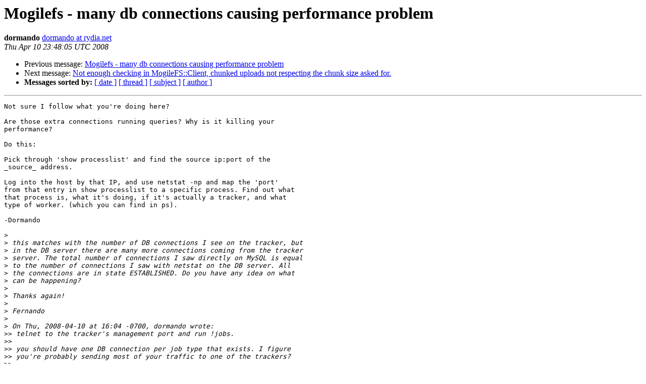

--- FILE ---
content_type: text/html; charset=utf-8
request_url: https://lists.danga.com/pipermail/mogilefs/2008-April/001590.html
body_size: 6374
content:
<!DOCTYPE HTML PUBLIC "-//W3C//DTD HTML 3.2//EN">
<HTML>
 <HEAD>
   <TITLE> Mogilefs - many db connections causing performance problem
   </TITLE>
   <LINK REL="Index" HREF="index.html" >
   <LINK REL="made" HREF="mailto:mogilefs%40lists.danga.com?Subject=Mogilefs%20-%20many%20db%20connections%20causing%20performance%20problem&In-Reply-To=1207870929.32447.56.camel%40edubuntu">
   <META NAME="robots" CONTENT="index,nofollow">
   <META http-equiv="Content-Type" content="text/html; charset=us-ascii">
   <LINK REL="Previous"  HREF="001589.html">
   <LINK REL="Next"  HREF="001578.html">
 </HEAD>
 <BODY BGCOLOR="#ffffff">
   <H1>Mogilefs - many db connections causing performance problem</H1>
    <B>dormando</B> 
    <A HREF="mailto:mogilefs%40lists.danga.com?Subject=Mogilefs%20-%20many%20db%20connections%20causing%20performance%20problem&In-Reply-To=1207870929.32447.56.camel%40edubuntu"
       TITLE="Mogilefs - many db connections causing performance problem">dormando at rydia.net
       </A><BR>
    <I>Thu Apr 10 23:48:05 UTC 2008</I>
    <P><UL>
        <LI>Previous message: <A HREF="001589.html">Mogilefs - many db connections causing performance problem
</A></li>
        <LI>Next message: <A HREF="001578.html">Not enough checking in MogileFS::Client, chunked uploads not
 respecting the chunk size asked for.
</A></li>
         <LI> <B>Messages sorted by:</B> 
              <a href="date.html#1590">[ date ]</a>
              <a href="thread.html#1590">[ thread ]</a>
              <a href="subject.html#1590">[ subject ]</a>
              <a href="author.html#1590">[ author ]</a>
         </LI>
       </UL>
    <HR>  
<!--beginarticle-->
<PRE>
Not sure I follow what you're doing here?

Are those extra connections running queries? Why is it killing your 
performance?

Do this:

Pick through 'show processlist' and find the source ip:port of the 
_source_ address.

Log into the host by that IP, and use netstat -np and map the 'port' 
from that entry in show processlist to a specific process. Find out what 
that process is, what it's doing, if it's actually a tracker, and what 
type of worker. (which you can find in ps).

-Dormando

&gt;<i> 
</I>&gt;<i> this matches with the number of DB connections I see on the tracker, but
</I>&gt;<i> in the DB server there are many more connections coming from the tracker
</I>&gt;<i> server. The total number of connections I saw directly on MySQL is equal
</I>&gt;<i> to the number of connections I saw with netstat on the DB server. All
</I>&gt;<i> the connections are in state ESTABLISHED. Do you have any idea on what
</I>&gt;<i> can be happening?
</I>&gt;<i> 
</I>&gt;<i> Thanks again!
</I>&gt;<i> 
</I>&gt;<i> Fernando
</I>&gt;<i> 
</I>&gt;<i> On Thu, 2008-04-10 at 16:04 -0700, dormando wrote:
</I>&gt;&gt;<i> telnet to the tracker's management port and run !jobs.
</I>&gt;&gt;<i>
</I>&gt;&gt;<i> you should have one DB connection per job type that exists. I figure 
</I>&gt;&gt;<i> you're probably sending most of your traffic to one of the trackers?
</I>&gt;&gt;<i>
</I>&gt;&gt;<i> If you have fewer workers than connections something else might be up. 
</I>&gt;&gt;<i> Are those connections busy with queries? Can you tell what kind of 
</I>&gt;&gt;<i> queries? etc.
</I>&gt;&gt;<i>
</I>&gt;&gt;<i> -Dormando
</I>&gt;&gt;<i>
</I>&gt;&gt;<i> Fernando Gomes wrote:
</I>&gt;&gt;&gt;<i> Hello
</I>&gt;&gt;&gt;<i>
</I>&gt;&gt;&gt;<i> I'm using MogileFS with mysql DB, with two trackers and two storage
</I>&gt;&gt;&gt;<i> nodes. There are around 65000 files stored, and as they are replicated,
</I>&gt;&gt;&gt;<i> about 130000 total, distributed by the different devices.
</I>&gt;&gt;&gt;<i>
</I>&gt;&gt;&gt;<i> All was working as expected until recently I noticed two problems 
</I>&gt;&gt;&gt;<i> (perhaps related). One is that from time to time the files I got from
</I>&gt;&gt;&gt;<i> the client (java) wasn't the requested file (I suppose that might be
</I>&gt;&gt;&gt;<i> something like reported here:
</I>&gt;&gt;&gt;<i> <A HREF="http://davidrasch.com/2008/01/29/mogilefs-and-race-condition">http://davidrasch.com/2008/01/29/mogilefs-and-race-condition</A>). I'll try
</I>&gt;&gt;&gt;<i> to look to the client java code in order to see what can be done.
</I>&gt;&gt;&gt;<i>
</I>&gt;&gt;&gt;<i> The other problem is that today the trackers started creating a lot of
</I>&gt;&gt;&gt;<i> database connections (one tracker more than the other), almost taking
</I>&gt;&gt;&gt;<i> the database down. After finding that the database performance problem
</I>&gt;&gt;&gt;<i> was caused by one of the trackers I restarted it and things got a bit
</I>&gt;&gt;&gt;<i> better, but I still see many connections on the database from the
</I>&gt;&gt;&gt;<i> trackers. 
</I>&gt;&gt;&gt;<i>
</I>&gt;&gt;&gt;<i> When trying to diagnose the problem also found something that seems
</I>&gt;&gt;&gt;<i> strange to me (perhaps caused by the hours spent on this problem) - the
</I>&gt;&gt;&gt;<i> number of connections from one tracker to the database, evaluated by
</I>&gt;&gt;&gt;<i> netstat -n |grep 3306, is not the same if I execute netstat on the
</I>&gt;&gt;&gt;<i> tracker server or on the database server (I am now having 8 connections
</I>&gt;&gt;&gt;<i> from tracker 2 to the database server if I run netstat on the tracker,
</I>&gt;&gt;&gt;<i> but I see 68 connections from tracker2 to the database if i run it on
</I>&gt;&gt;&gt;<i> the database server. 
</I>&gt;&gt;&gt;<i>
</I>&gt;&gt;&gt;<i> If you can give me some tip about what might be the problem it will be
</I>&gt;&gt;&gt;<i> very useful to me!
</I>&gt;&gt;&gt;<i>
</I>&gt;&gt;&gt;<i> Thanks!
</I>&gt;&gt;&gt;<i>
</I>&gt;&gt;&gt;<i> Fernando
</I>&gt;&gt;&gt;<i>
</I>&gt;<i> 
</I>
</PRE>









<!--endarticle-->
    <HR>
    <P><UL>
        <!--threads-->
	<LI>Previous message: <A HREF="001589.html">Mogilefs - many db connections causing performance problem
</A></li>
	<LI>Next message: <A HREF="001578.html">Not enough checking in MogileFS::Client, chunked uploads not
 respecting the chunk size asked for.
</A></li>
         <LI> <B>Messages sorted by:</B> 
              <a href="date.html#1590">[ date ]</a>
              <a href="thread.html#1590">[ thread ]</a>
              <a href="subject.html#1590">[ subject ]</a>
              <a href="author.html#1590">[ author ]</a>
         </LI>
       </UL>

<hr>
<a href="http://lists.danga.com/mailman/listinfo/mogilefs">More information about the mogilefs
mailing list</a><br>
</body></html>
